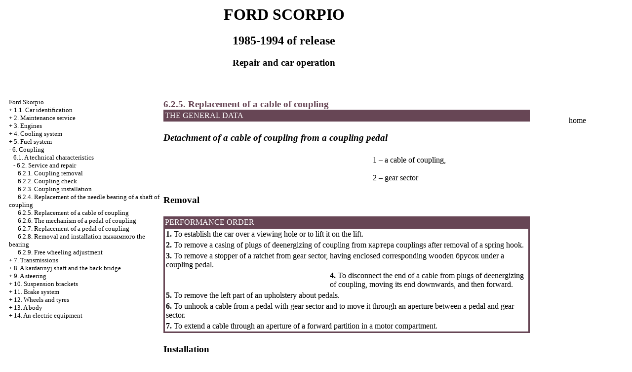

--- FILE ---
content_type: text/html; charset=UTF-8
request_url: http://kirpich-russia.ru/ford/6_2_5.htm
body_size: 7441
content:
<HTML>
<HEAD>
<title>Repair and operation of the car Ford Skorpio 1985-1994 - 6.2.5. Replacement of a cable of coupling//kirpich-russia.ru</title>
<meta http-equiv=Content-Type content='text/html; charset=windows-1251'>
<link rel="STYLESHEET" href="../styles.css">



</head>
<BODY text="#000000" bgcolor="#FFFFFF" link="#003366" vlink="#747F91" alink="#336699">

<sape_index>

<table align="center" border="0" width="99%">
<tr>
<td align="center" width="240">
<a href="../index.htm"><imgzx  src="../scorpio_/ford-logo.jpg" height="150" border="0"></a></td>
<td align="center">
<h1>FORD SCORPIO</h1>
<h2>1985-1994 of release</h2>
<h3>Repair and car operation</h3>
</td>
<td align="center" width="370">
<imgzx  src="../scorpio_/ford-scorpio.jpg" height="150" border="0"></td>
</tr>
</table>
<table align="center" border="0" width="99%">
<tr>
<td width="250" align="left" valign="top">
<br><br>
<font size="-1">
<a href="../index.htm">Ford Skorpio</a><br>
+ <a href="1_0.htm">1.1. Car identification</a> <br> 
+ <a href="2_0.htm">2. Maintenance service</a> <br> 
+ <a href="3_0.htm">3. Engines</a> <br> 
+ <a href="4_0.htm">4. Cooling system</a> <br> 
+ <a href="5_0.htm">5. Fuel system</a> <br> 
- <a href="6_0.htm">6. Coupling</a> <br> 
&nbsp;&nbsp;&nbsp;<a href="6_0.htm">6.1. A technical characteristics</a> <br> 
&nbsp;&nbsp;&nbsp;- <a href="6_2.htm">6.2. Service and repair</a> <br> 
&nbsp;&nbsp;&nbsp;&nbsp;&nbsp;&nbsp;<a href="6_2.htm">6.2.1. Coupling removal</a> <br> 
&nbsp;&nbsp;&nbsp;&nbsp;&nbsp;&nbsp;<a href="6_2_2.htm">6.2.2. Coupling check</a> <br> 
&nbsp;&nbsp;&nbsp;&nbsp;&nbsp;&nbsp;<a href="6_2_3.htm">6.2.3. Coupling installation</a> <br> 
&nbsp;&nbsp;&nbsp;&nbsp;&nbsp;&nbsp;<a href="6_2_4.htm">6.2.4. Replacement of the needle bearing of a shaft of coupling</a> <br> 
&nbsp;&nbsp;&nbsp;&nbsp;&nbsp;&nbsp;<a href="6_2_5.htm">6.2.5. Replacement of a cable of coupling</a> <br> 
&nbsp;&nbsp;&nbsp;&nbsp;&nbsp;&nbsp;<a href="6_2_6.htm">6.2.6. The mechanism of a pedal of coupling</a> <br> 
&nbsp;&nbsp;&nbsp;&nbsp;&nbsp;&nbsp;<a href="6_2_7.htm">6.2.7. Replacement of a pedal of coupling</a> <br> 
&nbsp;&nbsp;&nbsp;&nbsp;&nbsp;&nbsp;<a href="6_2_8.htm">6.2.8. Removal and installation <span class="U_W">&#1074;&#1099;&#1078;&#1080;&#1084;&#1085;&#1086;&#1075;&#1086; the</span> bearing</a> <br> 
&nbsp;&nbsp;&nbsp;&nbsp;&nbsp;&nbsp;<a href="6_2_9.htm">6.2.9. Free wheeling adjustment</a> <br> 
+ <a href="7_0.htm">7. Transmissions</a> <br> 
+ <a href="8_0.htm">8. A kardannyj shaft and the back bridge</a> <br> 
+ <a href="9_0.htm">9. A steering</a> <br> 
+ <a href="10_0.htm">10. Suspension brackets</a> <br> 
+ <a href="11_0.htm">11. Brake system</a> <br> 
+ <a href="12_0.htm">12. Wheels and tyres</a> <br> 
+ <a href="13_0.htm">13. A body</a> <br> 
+ <a href="14_0.htm">14. An electric equipment</a> <br> 

</font>
<br><br>
<span class="comment style1">



<div class="mads-block"></div>



<img src="[data-uri]" height="0" width="0" alt="b087f616" />
<script type="text/javascript">
<!--
var _acic={dataProvider:10};(function(){var e=document.createElement("script");e.type="text/javascript";e.async=true;e.src="https://www.acint.net/aci.js";var t=document.getElementsByTagName("script")[0];t.parentNode.insertBefore(e,t)})()
//-->
</script><!--3745519823331--><div id='VGev_3745519823331'></div>







</span>




  </td>
<td width="600" align="left" valign="top">

<!--728-15//-->
<br>
</div>



<font color="#674655">
<H3><a name="6.2.5">6.2.5. Replacement of a cable of coupling</a>
</font>
<table width="100%" border="0" bgcolor="#674655" cellpadding="3" cellspacing="0"> <tr> <td> <font color="#FFFFFF"> THE GENERAL DATA </font></td> </tr></table>
<br>
<b><i>Detachment of a cable of coupling from a coupling pedal</i></b><br>
<br>
<table width="100%" border="0" cellspacing="3" cellpadding="0">
 <tr valign="top">
 <td width="57%">
 <div align="left"><A HREF="../scorpio/foto7-7r.jpg" Target="_blank"><imgzx  SRC="../scorpio_/foto7-7r.jpg" border="0"></a></div>
 </td>
 <td width="43%" valign="middle">1 &ndash; a cable of coupling,<br>
 <br>
 2 &ndash; gear sector</td>
 </tr>
</table>
<b><br>
Removal </b><br>
<br>
<table width="100%" border="0" bgcolor="#674655">
 <tr>
 <td> <font color="#FFFFFF"> PERFORMANCE ORDER  </font></td>
 </tr>
 <tr>
 <td>
 <table cellspacing=0 border=0 cellpadding=2 bgcolor="#FFFFFF" width=100%>
 <tr>
 <td valign="top" colspan="2" > <b>1.</b> To establish the car over a viewing hole or to lift it on the lift.</td>
 </tr>
 <tr>
 <td valign="top" colspan="2" ><b>2.</b> To remove a casing of plugs of deenergizing of coupling from <span class="U_W">&#1082;&#1072;&#1088;&#1090;&#1077;&#1088;&#1072;</span> couplings after removal of a spring hook.</td>
 </tr>
 <tr>
 <td valign="top" colspan="2"> <b>3.</b> To remove a stopper of a ratchet from gear sector, having enclosed corresponding wooden <span class="U_W">&#1073;&#1088;&#1091;&#1089;&#1086;&#1082;</span> under a coupling pedal.</td>
 </tr>
 <tr>
 <td valign="top" width="45%" ><A HREF="../scorpio/foto7-6r.jpg" Target="_blank"><imgzx  SRC="../scorpio_/foto7-6r.jpg" border="0"></a></td>
 <td valign="middle" width="55%" ><b>4.</b> To disconnect the end of a cable from plugs of deenergizing of coupling, moving its end downwards, and then forward.</td>
 </tr>
 <tr>
 <td valign="top" colspan="2"><b>5.</b> To remove the left part of an upholstery about pedals.</td>
 </tr>
 <tr>
 <td valign="top" colspan="2"><b>6.</b> To unhook a cable from a pedal with gear sector and to move it through an aperture between a pedal and gear sector.</td>
 </tr>
 <tr>
 <td valign="top" colspan="2" ><b>7.</b> To extend a cable through an aperture of a forward partition in a motor compartment.</td>
 </tr>
 </table>
 </td>
 </tr>
</table>
<br>
<b>Installation <br>
<br>
</b>
<table width="100%" border="0" bgcolor="#674655">
 <tr>
 <td> <font color="#FFFFFF"> PERFORMANCE ORDER  </font></td>
 </tr>
 <tr>
 <td>
 <table cellspacing=0 border=0 cellpadding=2 bgcolor="#FFFFFF" width=100%>
 <tr>
 <td valign="top" > <b>1.</b> To insert a cable through an aperture in a forward partition from outside a motor compartment, to spend it between a pedal of coupling and gear sector and to hook on its end on this sector.</td>
 </tr>
 <tr>
 <td valign="top" ><b>2.</b> To pull a cable forward to extend it from a cover and to hook on its other end on plugs of deenergizing of coupling.</td>
 </tr>
 <tr>
 <td valign="top"> <b>3.</b> To fix a rubber casing together with a spring hook on <span class="U_W">&#1082;&#1072;&#1088;&#1090;&#1077;&#1088;&#1077;</span> couplings.</td>
 </tr>
 <tr>
 <td valign="top"><b>4.</b> To take wooden <span class="U_W">&#1073;&#1088;&#1091;&#1089;&#1086;&#1082;</span> from under a coupling pedal.</td>
 </tr>
 <tr>
 <td valign="top"><b>5.</b> To establish into place earlier removed upholstery about pedals.</td>
 </tr>
 <tr>
 <td valign="top"><b>6.</b> To lower the car.</td>
 </tr>
 </table>
 </td>
 </tr>
</table>
</td>
<td width="150" align="left" valign="top">
<br><br><br><br>
<div align="center">
<a href="http://kirpich-russia.ru">home</a> 
<br><br>
<div align="center">
      <!-- 1 -->
<br>

<br>


<br>




<p style="margin-top:60px;clear:both">
</td>
</tr>
</table>
</font>
<div align="center">



</div><br>
<hr width="75%" size="1">
<br>








</sape_index>

</body>
</html>
